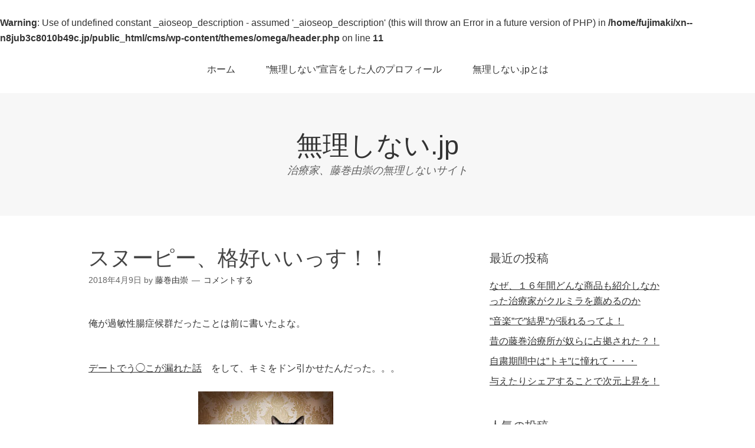

--- FILE ---
content_type: text/html; charset=UTF-8
request_url: https://xn--n8jub3c8010b49c.jp/2018/04/09/%E3%82%B9%E3%83%8C%E3%83%BC%E3%83%94%E3%83%BC%E3%81%B1%E3%81%84%E3%81%9B%E3%82%93%E3%80%81%E6%A0%BC%E5%A5%BD%E3%81%84%E3%81%84%E3%81%A7%E3%81%99%EF%BC%81%EF%BC%81/
body_size: 12628
content:
<!DOCTYPE html>
<html lang="ja">
<head>
<meta charset="UTF-8">
<link rel="profile" href="https://gmpg.org/xfn/11">
<!-- ここからOGP -->
<meta property="og:type" content="blog">
<br />
<b>Warning</b>:  Use of undefined constant _aioseop_description - assumed '_aioseop_description' (this will throw an Error in a future version of PHP) in <b>/home/fujimaki/xn--n8jub3c8010b49c.jp/public_html/cms/wp-content/themes/omega/header.php</b> on line <b>11</b><br />
<meta property="og:description" content="">
<meta property="og:title" content="スヌーピー、格好いいっす！！｜無理しない.jp">
<meta property="og:url" content="https://xn--n8jub3c8010b49c.jp/2018/04/09/%e3%82%b9%e3%83%8c%e3%83%bc%e3%83%94%e3%83%bc%e3%81%b1%e3%81%84%e3%81%9b%e3%82%93%e3%80%81%e6%a0%bc%e5%a5%bd%e3%81%84%e3%81%84%e3%81%a7%e3%81%99%ef%bc%81%ef%bc%81/">
<meta property="og:image" content="https://xn--n8jub3c8010b49c.jp/cms/wp-content/uploads/2018/04/14488301_297086760664797_7753910295776460800_n-e1523189857129.jpg">
<meta property="og:site_name" content="無理しない.jp">
<meta property="fb:admins" content="100002360172913">
<meta property="fb:app_id" content="343668879314121">
<!-- ここまでOGP -->
<title>スヌーピー、格好いいっす！！ &#8211; 無理しない.jp</title>
<meta name='robots' content='max-image-preview:large' />
<meta name="viewport" content="width=device-width" />
<meta name="generator" content="WordPress 5.8.12" />
<link rel='dns-prefetch' href='//static.addtoany.com' />
<link rel='dns-prefetch' href='//s.w.org' />
<link rel="alternate" type="application/rss+xml" title="無理しない.jp &raquo; フィード" href="https://xn--n8jub3c8010b49c.jp/feed/" />
<link rel="alternate" type="application/rss+xml" title="無理しない.jp &raquo; コメントフィード" href="https://xn--n8jub3c8010b49c.jp/comments/feed/" />
<link rel="alternate" type="application/rss+xml" title="無理しない.jp &raquo; スヌーピー、格好いいっす！！ のコメントのフィード" href="https://xn--n8jub3c8010b49c.jp/2018/04/09/%e3%82%b9%e3%83%8c%e3%83%bc%e3%83%94%e3%83%bc%e3%81%b1%e3%81%84%e3%81%9b%e3%82%93%e3%80%81%e6%a0%bc%e5%a5%bd%e3%81%84%e3%81%84%e3%81%a7%e3%81%99%ef%bc%81%ef%bc%81/feed/" />
<link rel="pingback" href="https://xn--n8jub3c8010b49c.jp/cms/xmlrpc.php" />
		<script type="text/javascript">
			window._wpemojiSettings = {"baseUrl":"https:\/\/s.w.org\/images\/core\/emoji\/13.1.0\/72x72\/","ext":".png","svgUrl":"https:\/\/s.w.org\/images\/core\/emoji\/13.1.0\/svg\/","svgExt":".svg","source":{"concatemoji":"https:\/\/xn--n8jub3c8010b49c.jp\/cms\/wp-includes\/js\/wp-emoji-release.min.js?ver=5.8.12"}};
			!function(e,a,t){var n,r,o,i=a.createElement("canvas"),p=i.getContext&&i.getContext("2d");function s(e,t){var a=String.fromCharCode;p.clearRect(0,0,i.width,i.height),p.fillText(a.apply(this,e),0,0);e=i.toDataURL();return p.clearRect(0,0,i.width,i.height),p.fillText(a.apply(this,t),0,0),e===i.toDataURL()}function c(e){var t=a.createElement("script");t.src=e,t.defer=t.type="text/javascript",a.getElementsByTagName("head")[0].appendChild(t)}for(o=Array("flag","emoji"),t.supports={everything:!0,everythingExceptFlag:!0},r=0;r<o.length;r++)t.supports[o[r]]=function(e){if(!p||!p.fillText)return!1;switch(p.textBaseline="top",p.font="600 32px Arial",e){case"flag":return s([127987,65039,8205,9895,65039],[127987,65039,8203,9895,65039])?!1:!s([55356,56826,55356,56819],[55356,56826,8203,55356,56819])&&!s([55356,57332,56128,56423,56128,56418,56128,56421,56128,56430,56128,56423,56128,56447],[55356,57332,8203,56128,56423,8203,56128,56418,8203,56128,56421,8203,56128,56430,8203,56128,56423,8203,56128,56447]);case"emoji":return!s([10084,65039,8205,55357,56613],[10084,65039,8203,55357,56613])}return!1}(o[r]),t.supports.everything=t.supports.everything&&t.supports[o[r]],"flag"!==o[r]&&(t.supports.everythingExceptFlag=t.supports.everythingExceptFlag&&t.supports[o[r]]);t.supports.everythingExceptFlag=t.supports.everythingExceptFlag&&!t.supports.flag,t.DOMReady=!1,t.readyCallback=function(){t.DOMReady=!0},t.supports.everything||(n=function(){t.readyCallback()},a.addEventListener?(a.addEventListener("DOMContentLoaded",n,!1),e.addEventListener("load",n,!1)):(e.attachEvent("onload",n),a.attachEvent("onreadystatechange",function(){"complete"===a.readyState&&t.readyCallback()})),(n=t.source||{}).concatemoji?c(n.concatemoji):n.wpemoji&&n.twemoji&&(c(n.twemoji),c(n.wpemoji)))}(window,document,window._wpemojiSettings);
		</script>
		<style type="text/css">
img.wp-smiley,
img.emoji {
	display: inline !important;
	border: none !important;
	box-shadow: none !important;
	height: 1em !important;
	width: 1em !important;
	margin: 0 .07em !important;
	vertical-align: -0.1em !important;
	background: none !important;
	padding: 0 !important;
}
</style>
	<link rel='stylesheet' id='wp-block-library-css'  href='https://xn--n8jub3c8010b49c.jp/cms/wp-includes/css/dist/block-library/style.min.css?ver=5.8.12' type='text/css' media='all' />
<link rel='stylesheet' id='omega-style-css'  href='https://xn--n8jub3c8010b49c.jp/cms/wp-content/themes/omega/style.css?ver=5.8.12' type='text/css' media='all' />
<link rel='stylesheet' id='addtoany-css'  href='https://xn--n8jub3c8010b49c.jp/cms/wp-content/plugins/add-to-any/addtoany.min.css?ver=1.16' type='text/css' media='all' />
<script type='text/javascript' id='addtoany-core-js-before'>
window.a2a_config=window.a2a_config||{};a2a_config.callbacks=[];a2a_config.overlays=[];a2a_config.templates={};a2a_localize = {
	Share: "共有",
	Save: "ブックマーク",
	Subscribe: "購読",
	Email: "メール",
	Bookmark: "ブックマーク",
	ShowAll: "すべて表示する",
	ShowLess: "小さく表示する",
	FindServices: "サービスを探す",
	FindAnyServiceToAddTo: "追加するサービスを今すぐ探す",
	PoweredBy: "Powered by",
	ShareViaEmail: "メールでシェアする",
	SubscribeViaEmail: "メールで購読する",
	BookmarkInYourBrowser: "ブラウザにブックマーク",
	BookmarkInstructions: "このページをブックマークするには、 Ctrl+D または \u2318+D を押下。",
	AddToYourFavorites: "お気に入りに追加",
	SendFromWebOrProgram: "任意のメールアドレスまたはメールプログラムから送信",
	EmailProgram: "メールプログラム",
	More: "詳細&#8230;",
	ThanksForSharing: "共有ありがとうございます !",
	ThanksForFollowing: "フォローありがとうございます !"
};
</script>
<script type='text/javascript' defer src='https://static.addtoany.com/menu/page.js' id='addtoany-core-js'></script>
<script type='text/javascript' src='https://xn--n8jub3c8010b49c.jp/cms/wp-includes/js/jquery/jquery.min.js?ver=3.6.0' id='jquery-core-js'></script>
<script type='text/javascript' src='https://xn--n8jub3c8010b49c.jp/cms/wp-includes/js/jquery/jquery-migrate.min.js?ver=3.3.2' id='jquery-migrate-js'></script>
<script type='text/javascript' defer src='https://xn--n8jub3c8010b49c.jp/cms/wp-content/plugins/add-to-any/addtoany.min.js?ver=1.1' id='addtoany-jquery-js'></script>
<script type='text/javascript' src='https://xn--n8jub3c8010b49c.jp/cms/wp-content/plugins/google-analyticator/external-tracking.min.js?ver=6.5.7' id='ga-external-tracking-js'></script>
<link rel="https://api.w.org/" href="https://xn--n8jub3c8010b49c.jp/wp-json/" /><link rel="alternate" type="application/json" href="https://xn--n8jub3c8010b49c.jp/wp-json/wp/v2/posts/773" /><link rel="EditURI" type="application/rsd+xml" title="RSD" href="https://xn--n8jub3c8010b49c.jp/cms/xmlrpc.php?rsd" />
<link rel="wlwmanifest" type="application/wlwmanifest+xml" href="https://xn--n8jub3c8010b49c.jp/cms/wp-includes/wlwmanifest.xml" /> 
<link rel="canonical" href="https://xn--n8jub3c8010b49c.jp/2018/04/09/%e3%82%b9%e3%83%8c%e3%83%bc%e3%83%94%e3%83%bc%e3%81%b1%e3%81%84%e3%81%9b%e3%82%93%e3%80%81%e6%a0%bc%e5%a5%bd%e3%81%84%e3%81%84%e3%81%a7%e3%81%99%ef%bc%81%ef%bc%81/" />
<link rel='shortlink' href='https://xn--n8jub3c8010b49c.jp/?p=773' />
<link rel="alternate" type="application/json+oembed" href="https://xn--n8jub3c8010b49c.jp/wp-json/oembed/1.0/embed?url=https%3A%2F%2Fxn--n8jub3c8010b49c.jp%2F2018%2F04%2F09%2F%25e3%2582%25b9%25e3%2583%258c%25e3%2583%25bc%25e3%2583%2594%25e3%2583%25bc%25e3%2581%25b1%25e3%2581%2584%25e3%2581%259b%25e3%2582%2593%25e3%2580%2581%25e6%25a0%25bc%25e5%25a5%25bd%25e3%2581%2584%25e3%2581%2584%25e3%2581%25a7%25e3%2581%2599%25ef%25bc%2581%25ef%25bc%2581%2F" />
<link rel="alternate" type="text/xml+oembed" href="https://xn--n8jub3c8010b49c.jp/wp-json/oembed/1.0/embed?url=https%3A%2F%2Fxn--n8jub3c8010b49c.jp%2F2018%2F04%2F09%2F%25e3%2582%25b9%25e3%2583%258c%25e3%2583%25bc%25e3%2583%2594%25e3%2583%25bc%25e3%2581%25b1%25e3%2581%2584%25e3%2581%259b%25e3%2582%2593%25e3%2580%2581%25e6%25a0%25bc%25e5%25a5%25bd%25e3%2581%2584%25e3%2581%2584%25e3%2581%25a7%25e3%2581%2599%25ef%25bc%2581%25ef%25bc%2581%2F&#038;format=xml" />
<meta property="og:title" content="スヌーピー、格好いいっす！！" />
<meta property="og:locale" content="ja" />
<meta property="og:type" content="article" />
<meta property="og:image" content="https://xn--n8jub3c8010b49c.jp/cms/wp-content/uploads/2018/04/14488301_297086760664797_7753910295776460800_n-e1523189857129.jpg" />
<meta property="og:image:url" content="https://xn--n8jub3c8010b49c.jp/cms/wp-content/uploads/2018/04/14488301_297086760664797_7753910295776460800_n-e1523189857129.jpg" />
<meta property="og:image:secure_url" content="https://xn--n8jub3c8010b49c.jp/cms/wp-content/uploads/2018/04/14488301_297086760664797_7753910295776460800_n-e1523189857129.jpg" />
<meta property="og:image:width" content="400" />
<meta property="og:image:height" content="400" />
<meta property="og:url" content="https://xn--n8jub3c8010b49c.jp/2018/04/09/%E3%82%B9%E3%83%8C%E3%83%BC%E3%83%94%E3%83%BC%E3%81%B1%E3%81%84%E3%81%9B%E3%82%93%E3%80%81%E6%A0%BC%E5%A5%BD%E3%81%84%E3%81%84%E3%81%A7%E3%81%99%EF%BC%81%EF%BC%81/" />
<meta property="og:site_name" content="無理しない.jp" />
<meta property="og:description" content="  俺が過敏性腸症候群だったことは前に書いたよな。   デートでう◯こが漏れた話をして、キミをドン引かせたんだった。。。     でも、この体質が俺を今のポジションまで引き上げてくれたんだと思うわ。   人生なんて、不満 &hellip;" />
	<!--[if lt IE 9]>
	<script src="https://xn--n8jub3c8010b49c.jp/cms/wp-content/themes/omega/js/html5.js" type="text/javascript"></script>
	<![endif]-->

<style type="text/css" id="custom-css"></style>
<!-- Google Analytics Tracking by Google Analyticator 6.5.7 -->
<script type="text/javascript">
    var analyticsFileTypes = [];
    var analyticsSnippet = 'disabled';
    var analyticsEventTracking = 'enabled';
</script>
<script type="text/javascript">
	(function(i,s,o,g,r,a,m){i['GoogleAnalyticsObject']=r;i[r]=i[r]||function(){
	(i[r].q=i[r].q||[]).push(arguments)},i[r].l=1*new Date();a=s.createElement(o),
	m=s.getElementsByTagName(o)[0];a.async=1;a.src=g;m.parentNode.insertBefore(a,m)
	})(window,document,'script','//www.google-analytics.com/analytics.js','ga');
	ga('create', 'UA-85778635-1', 'auto');
 
	ga('send', 'pageview');
</script>
</head>
<body class="wordpress ltr parent-theme y2026 m01 d25 h00 sunday logged-out singular singular-post singular-post-773 group-blog" dir="ltr" itemscope="itemscope" itemtype="http://schema.org/WebPage">
<div class="site-container">
	<nav id="navigation" class="nav-primary" role="navigation" itemscope="itemscope" itemtype="http://schema.org/SiteNavigationElement">	
	<div class="wrap"><a href="#" id="menu-icon" class="menu-icon"><span></span></a><ul id="menu-menu-1" class="menu omega-nav-menu menu-primary"><li id="menu-item-7" class="menu-item menu-item-type-custom menu-item-object-custom menu-item-home first menu-item-7"><a href="https://xn--n8jub3c8010b49c.jp/">ホーム</a></li>
<li id="menu-item-8" class="menu-item menu-item-type-post_type menu-item-object-page menu-item-8"><a href="https://xn--n8jub3c8010b49c.jp/profile/">”無理しない”宣言をした人のプロフィール</a></li>
<li id="menu-item-9" class="menu-item menu-item-type-post_type menu-item-object-page last menu-item-9"><a href="https://xn--n8jub3c8010b49c.jp/about/">無理しない.jpとは</a></li>
</ul></div></nav><!-- .nav-primary --><header id="header" class="site-header" role="banner" itemscope="itemscope" itemtype="http://schema.org/WPHeader"><div class="wrap"><div class="title-area"><h2 class="site-title" itemprop="headline"><a href="https://xn--n8jub3c8010b49c.jp" title="無理しない.jp" rel="home">無理しない.jp</a></h2><h3 class="site-description"><span>治療家、藤巻由崇の無理しないサイト</span></h3></div></div></header><!-- .site-header -->	<div class="site-inner">
		<div class="wrap"><main class="content" id="content" role="main" itemprop="mainEntityOfPage" itemscope="itemscope" itemtype="http://schema.org/Blog">
			<article id="post-773" class="entry post publish author-fujimaki post-773 format-standard has-post-thumbnail category-dvd category-18 category-8 category-9 category-10 category-19" itemscope="itemscope" itemtype="http://schema.org/BlogPosting" itemprop="blogPost"><div class="entry-wrap">
			<header class="entry-header">	<h1 class="entry-title" itemprop="headline">スヌーピー、格好いいっす！！</h1>
<div class="entry-meta">
	<time class="entry-time" datetime="2018-04-09T13:30:00+09:00" itemprop="datePublished" title="2018年4月9日1:30 pm">2018年4月9日</time>
	<span class="entry-author" itemprop="author" itemscope="itemscope" itemtype="http://schema.org/Person">by <a href="https://xn--n8jub3c8010b49c.jp/author/fujimaki/" title="藤巻由崇 の投稿" rel="author" class="url fn n" itemprop="url"><span itemprop="name">藤巻由崇</span></a></span>	
	<span class="entry-comments-link"><a href="https://xn--n8jub3c8010b49c.jp/2018/04/09/%e3%82%b9%e3%83%8c%e3%83%bc%e3%83%94%e3%83%bc%e3%81%b1%e3%81%84%e3%81%9b%e3%82%93%e3%80%81%e6%a0%bc%e5%a5%bd%e3%81%84%e3%81%84%e3%81%a7%e3%81%99%ef%bc%81%ef%bc%81/#respond">コメントする</a></span>	</div><!-- .entry-meta --></header><!-- .entry-header -->		
	<div class="entry-content" itemprop="articleBody">
<div> </div>
<p>俺が過敏性腸症候群だったことは前に書いたよな。</p>
<div> </div>
<div><a href="http://無理しない.jp/2016/12/18/無理すると、う◯こが漏れる？！/">デートでう◯こが漏れた話</a>をして、キミをドン引かせたんだった。。。</div>
<div> </div>
<div><img loading="lazy" class="aligncenter size-medium wp-image-779" src="https://xn--n8jub3c8010b49c.jp/cms/wp-content/uploads/2018/04/gato-fuera-arenero-229x300.jpg" alt="" width="229" height="300" /></div>
<div> </div>
<div>でも、この体質が俺を今のポジションまで引き上げてくれたんだと思うわ。</div>
<div> </div>
<div><span style="font-size: 18pt;"><strong>人生なんて、不満なことを挙げ出したらキリがないわけ。</strong></span></div>
<div> </div>
<div>ないものねだりをして、不平不満を撒き散らしても、</div>
<div>現実は何も変わらない。</div>
<div> </div>
<div> </div>
<div>じゃぁ、どーすんの？！</div>
<div> </div>
<div>って話でしょ？</div>
<div> </div>
<div> </div>
<div>俺がこよなく愛する<span style="font-size: 24pt;"><strong>スヌーピーぱいせん</strong></span>が言ってたわ。</div>
<div> </div>
<div>
<p>ルーシー「Sometimes I wonder you can stand being just a dog ….」 <br />
 (時々、わたしはどうしてあなたが犬なんかでいられるのか不思議に思うわ。) </p>
<p> スヌーピー「You play with the cards you’re dealt …whatever that means. 」<br />
 <span style="font-size: 12pt; color: #ff0000;"><strong>(配られたカードで勝負するしかないのさ…..それがどういう意味であれ。)</strong></span></p>
</div>
<div><img loading="lazy" class="aligncenter size-medium wp-image-774" src="https://xn--n8jub3c8010b49c.jp/cms/wp-content/uploads/2018/04/27cea6f86071a4a186a4afc72b3e4228-300x300.jpg" alt="" width="300" height="300" /></div>
<div><span style="font-size: 36pt; color: #ff0000;"><strong>マジ、格好良いわ！！</strong></span></div>
<div><span style="font-size: 36pt; color: #ff0000;"><strong>スヌーピーぱいせん！！</strong></span></div>
<div> </div>
<div><img loading="lazy" class="aligncenter size-medium wp-image-781" src="https://xn--n8jub3c8010b49c.jp/cms/wp-content/uploads/2018/04/14488301_297086760664797_7753910295776460800_n-300x300.jpg" alt="" width="300" height="300" /></div>
<div> </div>
<div> </div>
<div>最初から配られたカードが強い奴もいれば、</div>
<div>めっちゃクソみたいに弱いカードの奴もいるわけよ。</div>
<div> </div>
<div><span style="font-size: 24pt; color: #0000ff;"><strong>世の中、全然公平じゃないわけ。</strong></span></div>
<div> </div>
<div><img loading="lazy" class="aligncenter size-full wp-image-780" src="https://xn--n8jub3c8010b49c.jp/cms/wp-content/uploads/2018/04/b3e1258711f9d0a9a24d81f83da21e82.jpg" alt="" width="300" height="300" srcset="https://xn--n8jub3c8010b49c.jp/cms/wp-content/uploads/2018/04/b3e1258711f9d0a9a24d81f83da21e82.jpg 300w, https://xn--n8jub3c8010b49c.jp/cms/wp-content/uploads/2018/04/b3e1258711f9d0a9a24d81f83da21e82-150x150.jpg 150w" sizes="(max-width: 300px) 100vw, 300px" /></div>
<div> </div>
<div>そんな可愛い顔して配られても、</div>
<div>カードが弱かったら・・・。</div>
<div> </div>
<div>でも、</div>
<div> </div>
<div>でも、</div>
<div> </div>
<div>でも、</div>
<div> </div>
<div> </div>
<div><span style="font-size: 36pt;"><strong><span style="color: #ff0000;">そのカードで闘うしかねーんだよ！！</span></strong></span></div>
<div> </div>
<div> </div>
<div>俺なんて緊張したらすぐにお腹が痛くなって、</div>
<div>実力が発揮出来ないカラダだったのよ。</div>
<div> </div>
<div> </div>
<div><span style="font-size: 18pt;"><strong>だったら、緊張しないようにすれば良いべ？</strong></span></div>
<div> </div>
<div> </div>
<div>後、俺はう◯こが出てしまえば、身体はラクになるから、</div>
<div>すぐにう◯こが出せる環境に自分を置けば良いわけ。</div>
<div> </div>
<div> </div>
<div><span style="font-size: 18pt;"><strong>そう考えると自営しかないっしょ！</strong></span></div>
<div> </div>
<div> </div>
<div>昔から自分の体調が優れなかったから、色々と自分のカラダで人体実験して、</div>
<div>カラダの仕組みの面白さに気づいて、魅力的な治療家に自分の体調を良くしてもらったから、自分も同じ様に苦しんでいる人を助けたいなーって考えてさ。</div>
<div> </div>
<div>でも、治療業界でやっていこうと思っても、</div>
<div> </div>
<div>治療院の先生って、イメージ的に筋骨隆々で、</div>
<div>いかにもスポーツやってましたって人が、</div>
<div>白衣を着てはちきれんばかりの笑顔で施術するって感じでしょ。</div>
<div> </div>
<div><img loading="lazy" class="aligncenter size-medium wp-image-776" src="https://xn--n8jub3c8010b49c.jp/cms/wp-content/uploads/2018/04/BO15103007151030075116_TP_V-300x200.jpg" alt="" width="300" height="200" /></div>
<div> </div>
<div>↑こんな感じな。</div>
<div> </div>
<div> </div>
<div>でも俺は、</div>
<div>青白い顔して、繊細で弱弱しい感じ。</div>
<div> </div>
<div>昔、あだ名が<span style="font-size: 36pt; color: #0000ff;"><strong>”一旦木綿”</strong></span>だったから！！</div>
<div> </div>
<div><img loading="lazy" class="aligncenter size-full wp-image-775" src="https://xn--n8jub3c8010b49c.jp/cms/wp-content/uploads/2018/04/chara_thum08.jpg" alt="" width="185" height="191" /> </div>
<div> </div>
<div>治療家のイメージからは程遠い位置にいたの。</div>
<div> </div>
<div><span style="font-size: 14pt;"><strong>正攻法ではとてもじゃないけど勝てないわけ。</strong></span></div>
<div> </div>
<div> </div>
<div>じゃあ、どーすんのよ？！</div>
<div> </div>
<div>って考えたときに、</div>
<div> </div>
<div> </div>
<div>繊細で弱々しいってことをネガティブなことから、</div>
<div><strong><span style="font-size: 24pt; color: #ff0000;">ポジティブなことに強引に変えちまえば良いんだわ！</span></strong></div>
<div> </div>
<div> </div>
<div> </div>
<div><span style="text-decoration: underline;"><span style="font-size: 18pt;"><strong>繊細だからゆえに、普通の人が感知出来ないものを感知して、</strong></span><span style="font-size: 18pt;"><strong>ごくわずかな変化も見逃さないっていう強みにね。</strong></span></span></div>
<div><span style="font-size: 18pt;"><strong> </strong></span></div>
<div> </div>
<div>で、目には見えないけど、確実にあるって体感覚でわかる</div>
<div>”気”とか”エネルギー”の施術をメインにするようになったんだ。</div>
<div> </div>
<div>当然、そんな怪しい治療院に来る患者さんは、</div>
<div>病院などではお手上げな感じの患者さんばかり。</div>
<div> </div>
<div> </div>
<div> </div>
<div><strong><span style="text-decoration: underline;">病院に行って薬を貰って飲んだけど、いまいち体調が改善しない。</span></strong></div>
<div> </div>
<div> </div>
<div><strong><span style="text-decoration: underline;">それに一生薬を飲み続けるのは嫌だな・・・。って思う。</span></strong></div>
<div> </div>
<div> </div>
<div><strong><span style="text-decoration: underline;">次に、鍼とかカイロプラクティックに通ってみたけど、劇的な改善は見られない。</span></strong></div>
<div> </div>
<div> </div>
<div><strong><span style="text-decoration: underline;">サプリメントを飲んでみたけど、よくわからない。</span></strong></div>
<div> </div>
<div> </div>
<div><strong><span style="text-decoration: underline;">何処行っても、いまいち治ってる感じがしない。</span></strong></div>
<div> </div>
<div> </div>
<div> </div>
<div>そう、これ、昔の俺ね。</div>
<div>そんな昔の俺と似たような症状の方々が藤巻治療所の気治療の門を叩くんだ。</div>
<div> </div>
<div> </div>
<div>そんな一筋縄ではいかない患者さんを約１０年間で30,000人診てきた結果、</div>
<div>なんだかんだで皆、ストレスが根底にあるのよ。</div>
<div> </div>
<div> </div>
<div><strong><span style="font-size: 24pt; color: #0000ff;">どんな症状であれ、裏にはストレスが隠れているの。</span></strong></div>
<div> </div>
<div>そして、</div>
<div> </div>
<div> </div>
<div><span style="color: #ff0000;"><strong><span style="font-size: 24pt;">そのストレスが気治療で抜けてくると、徐々に体調が改善に向かうんだ！</span></strong></span></div>
<div> </div>
<div> </div>
<div>この情報社会で、常に多くの情報を浴びながら生きなければならない日常では、</div>
<div>知らず知らずにうちにストレスが溜まってしまうのよ。</div>
<div> </div>
<div> </div>
<div>そこで、患者さんがご自身で毎日、家でストレスケアが出来れば、</div>
<div>体調が安定して良いよなって思ったから、ストレス症状改善プログラムを作ったの。</div>
<div> </div>
<div>
<div><strong><span style="font-size: 18pt;">ストレス症状の改善に効果が高いのがチャクラの調整</span></strong>で、</div>
<div>それを体系化したのが、</div>
<div><span style="font-size: 24pt;"><strong>【ストレスケア・タッチメソッド】</strong><span style="font-size: 12pt;">です。</span></span></div>
</div>
<div> </div>
<div> </div>
<div><span style="font-size: 24pt;"><strong>体調が最悪だった頃の俺だったら、</strong></span></div>
<div><span style="font-size: 24pt;"><strong>絶対に欲しいと思うプログラムです！</strong></span></div>
<div> </div>
<div> </div>
<div><img loading="lazy" class="aligncenter size-full wp-image-755" src="https://xn--n8jub3c8010b49c.jp/cms/wp-content/uploads/2018/03/crea-img04.png" alt="" width="230" height="172" /></div>
<div> </div>
<div> </div>
<div><span style="color: #0000ff;"><strong>とっておきの秘訣とか、瞬間で症状が改善する魔法のメソッドを</strong></span></div>
<div><span style="color: #0000ff;"><strong>聞きたがるだろうけど、残念ながらそんなもんないんだけど、</strong></span></div>
<div> </div>
<div> </div>
<div><span style="font-size: 18pt;"><strong>コツコツと毎日【ストレスケア・タッチメソッド】を実践してもらえれば、</strong></span><span style="font-size: 18pt;"><strong>間違いなく自身の体調は改善します！</strong></span></div>
<div> </div>
<div> </div>
<div>興味がある人は、是非講座に参加してほしい！</div>
<div> </div>
<div><strong><span style="font-size: 24pt;">次回は2018年6月10日（日）pm1:30〜</span></strong>　</div>
<div>池袋アットビジネスセンター本館801号で開催。</div>
<div> 定員：８名</div>
<div><span style="font-size: 24pt;"><strong>Thank You All Sold Out</strong></span></div>
<div> </div>
<div>しかし、開催まで１ヶ月半ほどあるので、</div>
<div>2席、増席いたします。</div>
<div> </div>
<div>定員：１０名 </div>
<div><span style="font-size: 36pt; color: #ff0000;"><strong>残1席</strong></span></div>
<div> </div>
<div><a href="http://無理しない.jp/2018/03/30/748/"><span style="font-size: 24pt;"><strong>詳しくはこちら！</strong></span></a></div>
<div> </div>
<div> </div>
<div> </div>
<div> </div>
<div>講座は敷居が高いって方は、【セルフケアDVD】もあるので、</div>
<div>そっちを先に学んでもらっても良いです。</div>
<div> </div>
<div><a href="http://無理しない.jp/2017/05/30/藤巻先生のdvdがついに発売されたってよ！/"><img loading="lazy" class="aligncenter wp-image-286 size-medium" src="https://xn--n8jub3c8010b49c.jp/cms/wp-content/uploads/2017/05/fujimaki_DVD_white-300x297.jpg" alt="" width="300" height="297" /></a></div>
<div> </div>
<div><span style="text-decoration: underline;"><strong>ストレスケア・タッチメソッド講座に参加される方は、【セルフケアDVD】を</strong></span></div>
<div><span style="text-decoration: underline;"><strong>見てから参加してもらえると、講座の理解が深まります。</strong></span></div>
<div> </div>
<div> </div>
<div><a href="http://無理しない.jp/2017/05/30/藤巻先生のdvdがついに発売されたってよ！/"><strong>DVDの詳細はこちら！</strong></a></div>
<div> </div>
<div> </div>
<div> </div>
<div>今回は、ちょっと宣伝ぽくなってしまったけど、</div>
<div>講座もDVDもクオリティーには絶対の自信があります。</div>
<div> </div>
<div>損はさせないので、是非興味がある方はこの機会に！</div>
<div> </div>
<div> </div>
<div>よしっ！今日も絶対に”無理しない”ぞ！！</div>
<div> </div>
<div> </div>
<div> </div>
<div>藤巻由崇</div>
<div> </div>
<div> </div>
<div class="addtoany_share_save_container addtoany_content addtoany_content_bottom"><div class="addtoany_header">シェアしてもらえると嬉しいです</div><div class="a2a_kit a2a_kit_size_32 addtoany_list" data-a2a-url="https://xn--n8jub3c8010b49c.jp/2018/04/09/%e3%82%b9%e3%83%8c%e3%83%bc%e3%83%94%e3%83%bc%e3%81%b1%e3%81%84%e3%81%9b%e3%82%93%e3%80%81%e6%a0%bc%e5%a5%bd%e3%81%84%e3%81%84%e3%81%a7%e3%81%99%ef%bc%81%ef%bc%81/" data-a2a-title="スヌーピー、格好いいっす！！"><a class="a2a_button_hatena" href="https://www.addtoany.com/add_to/hatena?linkurl=https%3A%2F%2Fxn--n8jub3c8010b49c.jp%2F2018%2F04%2F09%2F%25e3%2582%25b9%25e3%2583%258c%25e3%2583%25bc%25e3%2583%2594%25e3%2583%25bc%25e3%2581%25b1%25e3%2581%2584%25e3%2581%259b%25e3%2582%2593%25e3%2580%2581%25e6%25a0%25bc%25e5%25a5%25bd%25e3%2581%2584%25e3%2581%2584%25e3%2581%25a7%25e3%2581%2599%25ef%25bc%2581%25ef%25bc%2581%2F&amp;linkname=%E3%82%B9%E3%83%8C%E3%83%BC%E3%83%94%E3%83%BC%E3%80%81%E6%A0%BC%E5%A5%BD%E3%81%84%E3%81%84%E3%81%A3%E3%81%99%EF%BC%81%EF%BC%81" title="Hatena" rel="nofollow noopener" target="_blank"></a><a class="a2a_button_facebook" href="https://www.addtoany.com/add_to/facebook?linkurl=https%3A%2F%2Fxn--n8jub3c8010b49c.jp%2F2018%2F04%2F09%2F%25e3%2582%25b9%25e3%2583%258c%25e3%2583%25bc%25e3%2583%2594%25e3%2583%25bc%25e3%2581%25b1%25e3%2581%2584%25e3%2581%259b%25e3%2582%2593%25e3%2580%2581%25e6%25a0%25bc%25e5%25a5%25bd%25e3%2581%2584%25e3%2581%2584%25e3%2581%25a7%25e3%2581%2599%25ef%25bc%2581%25ef%25bc%2581%2F&amp;linkname=%E3%82%B9%E3%83%8C%E3%83%BC%E3%83%94%E3%83%BC%E3%80%81%E6%A0%BC%E5%A5%BD%E3%81%84%E3%81%84%E3%81%A3%E3%81%99%EF%BC%81%EF%BC%81" title="Facebook" rel="nofollow noopener" target="_blank"></a><a class="a2a_button_twitter" href="https://www.addtoany.com/add_to/twitter?linkurl=https%3A%2F%2Fxn--n8jub3c8010b49c.jp%2F2018%2F04%2F09%2F%25e3%2582%25b9%25e3%2583%258c%25e3%2583%25bc%25e3%2583%2594%25e3%2583%25bc%25e3%2581%25b1%25e3%2581%2584%25e3%2581%259b%25e3%2582%2593%25e3%2580%2581%25e6%25a0%25bc%25e5%25a5%25bd%25e3%2581%2584%25e3%2581%2584%25e3%2581%25a7%25e3%2581%2599%25ef%25bc%2581%25ef%25bc%2581%2F&amp;linkname=%E3%82%B9%E3%83%8C%E3%83%BC%E3%83%94%E3%83%BC%E3%80%81%E6%A0%BC%E5%A5%BD%E3%81%84%E3%81%84%E3%81%A3%E3%81%99%EF%BC%81%EF%BC%81" title="Twitter" rel="nofollow noopener" target="_blank"></a><a class="a2a_dd a2a_counter addtoany_share_save addtoany_share" href="https://www.addtoany.com/share"></a></div></div>	
	</div>
<footer class="entry-footer"><div class="entry-meta">
	<span class="entry-terms category" itemprop="articleSection">カテゴリー: <a href="https://xn--n8jub3c8010b49c.jp/category/%e7%84%a1%e7%90%86%e3%81%97%e3%81%aa%e3%81%84dvd/" rel="tag">”無理しない”DVD</a>, <a href="https://xn--n8jub3c8010b49c.jp/category/%e7%84%a1%e7%90%86%e3%81%97%e3%81%aa%e3%81%84%e3%83%81%e3%83%a3%e3%82%af%e3%83%a9%e8%ab%96/" rel="tag">”無理しない”チャクラ論</a>, <a href="https://xn--n8jub3c8010b49c.jp/category/%e7%84%a1%e7%90%86%e3%81%97%e3%81%aa%e3%81%84%e3%83%a1%e3%82%bd%e3%83%83%e3%83%89/" rel="tag">”無理しない”メソッド</a>, <a href="https://xn--n8jub3c8010b49c.jp/category/%e7%84%a1%e7%90%86%e3%81%97%e3%81%aa%e3%81%84%e5%81%a5%e5%ba%b7%e8%ab%96/" rel="tag">”無理しない”健康論</a>, <a href="https://xn--n8jub3c8010b49c.jp/category/%e7%84%a1%e7%90%86%e3%81%97%e3%81%aa%e3%81%84%e6%b0%97%e3%81%a5%e3%81%8d/" rel="tag">”無理しない”気づき</a>, <a href="https://xn--n8jub3c8010b49c.jp/category/%e7%84%a1%e7%90%86%e3%81%97%e3%81%aa%e3%81%84%e8%ac%9b%e5%ba%a7/" rel="tag">”無理しない”講座</a></span>			
</div></footer>		</div></article>				
	<div id="comments" class="entry-comments">
	</div><!-- #comments -->
	<div id="respond" class="comment-respond">
		<h3 id="reply-title" class="comment-reply-title">コメントを残す <small><a rel="nofollow" id="cancel-comment-reply-link" href="/2018/04/09/%E3%82%B9%E3%83%8C%E3%83%BC%E3%83%94%E3%83%BC%E3%81%B1%E3%81%84%E3%81%9B%E3%82%93%E3%80%81%E6%A0%BC%E5%A5%BD%E3%81%84%E3%81%84%E3%81%A7%E3%81%99%EF%BC%81%EF%BC%81/#respond" style="display:none;">コメントをキャンセル</a></small></h3><form action="https://xn--n8jub3c8010b49c.jp/cms/wp-comments-post.php" method="post" id="commentform" class="comment-form" novalidate><p class="comment-notes"><span id="email-notes">メールアドレスが公開されることはありません。</span> <span class="required">*</span> が付いている欄は必須項目です</p><p class="comment-form-comment"><label for="comment">コメント</label> <textarea id="comment" name="comment" cols="45" rows="8" maxlength="65525" required="required"></textarea></p><p class="comment-form-author"><label for="author">名前 <span class="required">*</span></label> <input id="author" name="author" type="text" value="" size="30" maxlength="245" required='required' /></p>
<p class="comment-form-email"><label for="email">メール <span class="required">*</span></label> <input id="email" name="email" type="email" value="" size="30" maxlength="100" aria-describedby="email-notes" required='required' /></p>
<p class="comment-form-url"><label for="url">サイト</label> <input id="url" name="url" type="url" value="" size="30" maxlength="200" /></p>
<p class="comment-form-cookies-consent"><input id="wp-comment-cookies-consent" name="wp-comment-cookies-consent" type="checkbox" value="yes" /> <label for="wp-comment-cookies-consent">次回のコメントで使用するためブラウザーに自分の名前、メールアドレス、サイトを保存する。</label></p>
<p class="form-submit"><input name="submit" type="submit" id="submit" class="submit" value="コメントを送信" /> <input type='hidden' name='comment_post_ID' value='773' id='comment_post_ID' />
<input type='hidden' name='comment_parent' id='comment_parent' value='0' />
</p><p style="display: none;"><input type="hidden" id="akismet_comment_nonce" name="akismet_comment_nonce" value="83600bd07c" /></p><p style="display: none !important;" class="akismet-fields-container" data-prefix="ak_"><label>&#916;<textarea name="ak_hp_textarea" cols="45" rows="8" maxlength="100"></textarea></label><input type="hidden" id="ak_js_1" name="ak_js" value="89"/><script>document.getElementById( "ak_js_1" ).setAttribute( "value", ( new Date() ).getTime() );</script></p></form>	</div><!-- #respond -->
	</main><!-- .content -->
			
	<aside id="sidebar" class="sidebar sidebar-primary widget-area" role="complementary" itemscope itemtype="http://schema.org/WPSideBar">	
				
		<section id="recent-posts-2" class="widget widget-1 even widget-first widget_recent_entries"><div class="widget-wrap">
		<h4 class="widget-title">最近の投稿</h4>
		<ul>
											<li>
					<a href="https://xn--n8jub3c8010b49c.jp/2025/10/17/%e3%81%aa%e3%81%9c%e3%80%81%ef%bc%91%ef%bc%96%e5%b9%b4%e9%96%93%e3%81%a9%e3%82%93%e3%81%aa%e5%95%86%e5%93%81%e3%82%82%e7%b4%b9%e4%bb%8b%e3%81%97%e3%81%aa%e3%81%8b%e3%81%a3%e3%81%9f%e6%b2%bb%e7%99%82/">なぜ、１６年間どんな商品も紹介しなかった治療家がクルミラを薦めるのか</a>
									</li>
											<li>
					<a href="https://xn--n8jub3c8010b49c.jp/2021/02/08/%e9%9f%b3%e6%a5%bd%e3%81%a7%e7%b5%90%e7%95%8c%e3%81%8c%e5%bc%b5%e3%82%8c%e3%82%8b%e3%81%a3%e3%81%a6%e3%82%88%ef%bc%81/">”音楽”で”結界”が張れるってよ！</a>
									</li>
											<li>
					<a href="https://xn--n8jub3c8010b49c.jp/2020/10/12/%e6%98%94%e3%81%ae%e8%97%a4%e5%b7%bb%e6%b2%bb%e7%99%82%e6%89%80%e3%81%af%e5%a5%b4%e3%82%89%e3%81%ab%e5%8d%a0%e6%8b%a0%e3%81%95%e3%82%8c%e3%81%9f%ef%bc%9f%ef%bc%81/">昔の藤巻治療所が奴らに占拠された？！</a>
									</li>
											<li>
					<a href="https://xn--n8jub3c8010b49c.jp/2020/06/03/2002/">自粛期間中は”トキ”に憧れて・・・</a>
									</li>
											<li>
					<a href="https://xn--n8jub3c8010b49c.jp/2020/04/22/1963/">与えたりシェアすることで次元上昇を！</a>
									</li>
					</ul>

		</div></section><section id="views-2" class="widget widget-2 odd widget_views"><div class="widget-wrap"><h4 class="widget-title">人気の投稿</h4><ul>
<li><a href="https://xn--n8jub3c8010b49c.jp/2016/12/20/%e9%81%8e%e6%95%8f%e6%80%a7%e8%85%b8%e7%97%87%e5%80%99%e7%be%a4%e3%81%8c%e6%b2%bb%e3%82%8b%e3%81%8b%e3%82%82%e3%81%a3%e3%81%a6%e3%82%88%ef%bc%81/"  title="過敏性腸症候群が治るかもってよ！">過敏性腸症候群が治るかもってよ！</a> - 84,012 ビュー</li><li><a href="https://xn--n8jub3c8010b49c.jp/2020/06/03/2002/"  title="自粛期間中は&rdquo;トキ&rdquo;に憧れて・・・">自粛期間中は&rdquo;トキ&rdquo;に憧れて・・・</a> - 49,959 ビュー</li><li><a href="https://xn--n8jub3c8010b49c.jp/2017/02/03/%e3%83%93%e3%83%bc%e3%83%ab%e3%80%81%e9%a3%b2%e3%82%93%e3%81%98%e3%82%83%e3%81%84%e3%81%91%e3%81%aa%e3%81%84%e3%81%a3%e3%81%a6%e3%82%88%ef%bc%81%ef%bc%81/"  title="ビール、飲んじゃいけないってよ！！">ビール、飲んじゃいけないってよ！！</a> - 21,308 ビュー</li><li><a href="https://xn--n8jub3c8010b49c.jp/2017/04/09/%e3%81%86%e2%97%af%e3%81%93%e3%81%a8%e5%b1%81%e3%81%8c%e8%87%ad%e9%81%8e%e3%81%8e%e3%81%a6%e3%80%81%e3%80%81%e3%80%81/"  title="&rdquo;う◯こ&rdquo;と&rdquo;屁&rdquo;が臭過ぎて、、、">&rdquo;う◯こ&rdquo;と&rdquo;屁&rdquo;が臭過ぎて、、、</a> - 13,311 ビュー</li><li><a href="https://xn--n8jub3c8010b49c.jp/2016/12/18/%e7%84%a1%e7%90%86%e3%81%99%e3%82%8b%e3%81%a8%e3%80%81%e3%81%86%e2%97%af%e3%81%93%e3%81%8c%e6%bc%8f%e3%82%8c%e3%82%8b%ef%bc%9f%ef%bc%81/"  title="大人でも&rdquo;無理する&rdquo;と、う◯こが漏れる？！">大人でも&rdquo;無理する&rdquo;と、う◯こが漏れる？！</a> - 11,782 ビュー</li></ul>
</div></section><section id="archives-2" class="widget widget-3 even widget_archive"><div class="widget-wrap"><h4 class="widget-title">アーカイブ</h4>
			<ul>
					<li><a href='https://xn--n8jub3c8010b49c.jp/2025/10/'>2025年10月</a></li>
	<li><a href='https://xn--n8jub3c8010b49c.jp/2021/02/'>2021年2月</a></li>
	<li><a href='https://xn--n8jub3c8010b49c.jp/2020/10/'>2020年10月</a></li>
	<li><a href='https://xn--n8jub3c8010b49c.jp/2020/06/'>2020年6月</a></li>
	<li><a href='https://xn--n8jub3c8010b49c.jp/2020/04/'>2020年4月</a></li>
	<li><a href='https://xn--n8jub3c8010b49c.jp/2020/02/'>2020年2月</a></li>
	<li><a href='https://xn--n8jub3c8010b49c.jp/2020/01/'>2020年1月</a></li>
	<li><a href='https://xn--n8jub3c8010b49c.jp/2019/12/'>2019年12月</a></li>
	<li><a href='https://xn--n8jub3c8010b49c.jp/2019/11/'>2019年11月</a></li>
	<li><a href='https://xn--n8jub3c8010b49c.jp/2019/10/'>2019年10月</a></li>
	<li><a href='https://xn--n8jub3c8010b49c.jp/2019/09/'>2019年9月</a></li>
	<li><a href='https://xn--n8jub3c8010b49c.jp/2019/08/'>2019年8月</a></li>
	<li><a href='https://xn--n8jub3c8010b49c.jp/2019/06/'>2019年6月</a></li>
	<li><a href='https://xn--n8jub3c8010b49c.jp/2019/05/'>2019年5月</a></li>
	<li><a href='https://xn--n8jub3c8010b49c.jp/2019/04/'>2019年4月</a></li>
	<li><a href='https://xn--n8jub3c8010b49c.jp/2019/03/'>2019年3月</a></li>
	<li><a href='https://xn--n8jub3c8010b49c.jp/2019/02/'>2019年2月</a></li>
	<li><a href='https://xn--n8jub3c8010b49c.jp/2019/01/'>2019年1月</a></li>
	<li><a href='https://xn--n8jub3c8010b49c.jp/2018/12/'>2018年12月</a></li>
	<li><a href='https://xn--n8jub3c8010b49c.jp/2018/11/'>2018年11月</a></li>
	<li><a href='https://xn--n8jub3c8010b49c.jp/2018/10/'>2018年10月</a></li>
	<li><a href='https://xn--n8jub3c8010b49c.jp/2018/09/'>2018年9月</a></li>
	<li><a href='https://xn--n8jub3c8010b49c.jp/2018/08/'>2018年8月</a></li>
	<li><a href='https://xn--n8jub3c8010b49c.jp/2018/07/'>2018年7月</a></li>
	<li><a href='https://xn--n8jub3c8010b49c.jp/2018/04/'>2018年4月</a></li>
	<li><a href='https://xn--n8jub3c8010b49c.jp/2018/03/'>2018年3月</a></li>
	<li><a href='https://xn--n8jub3c8010b49c.jp/2018/01/'>2018年1月</a></li>
	<li><a href='https://xn--n8jub3c8010b49c.jp/2017/12/'>2017年12月</a></li>
	<li><a href='https://xn--n8jub3c8010b49c.jp/2017/11/'>2017年11月</a></li>
	<li><a href='https://xn--n8jub3c8010b49c.jp/2017/10/'>2017年10月</a></li>
	<li><a href='https://xn--n8jub3c8010b49c.jp/2017/09/'>2017年9月</a></li>
	<li><a href='https://xn--n8jub3c8010b49c.jp/2017/08/'>2017年8月</a></li>
	<li><a href='https://xn--n8jub3c8010b49c.jp/2017/07/'>2017年7月</a></li>
	<li><a href='https://xn--n8jub3c8010b49c.jp/2017/06/'>2017年6月</a></li>
	<li><a href='https://xn--n8jub3c8010b49c.jp/2017/05/'>2017年5月</a></li>
	<li><a href='https://xn--n8jub3c8010b49c.jp/2017/04/'>2017年4月</a></li>
	<li><a href='https://xn--n8jub3c8010b49c.jp/2017/03/'>2017年3月</a></li>
	<li><a href='https://xn--n8jub3c8010b49c.jp/2017/02/'>2017年2月</a></li>
	<li><a href='https://xn--n8jub3c8010b49c.jp/2017/01/'>2017年1月</a></li>
	<li><a href='https://xn--n8jub3c8010b49c.jp/2016/12/'>2016年12月</a></li>
	<li><a href='https://xn--n8jub3c8010b49c.jp/2016/11/'>2016年11月</a></li>
	<li><a href='https://xn--n8jub3c8010b49c.jp/2016/10/'>2016年10月</a></li>
			</ul>

			</div></section><section id="categories-2" class="widget widget-4 odd widget_categories"><div class="widget-wrap"><h4 class="widget-title">カテゴリー</h4>
			<ul>
					<li class="cat-item cat-item-12"><a href="https://xn--n8jub3c8010b49c.jp/category/%e7%84%a1%e7%90%86%e3%81%97%e3%81%aa%e3%81%84dvd/">”無理しない”DVD</a>
</li>
	<li class="cat-item cat-item-23"><a href="https://xn--n8jub3c8010b49c.jp/category/%e7%84%a1%e7%90%86%e3%81%97%e3%81%aa%e3%81%84isb%e7%a0%94%e7%a9%b6/">”無理しない”ISB研究</a>
</li>
	<li class="cat-item cat-item-20"><a href="https://xn--n8jub3c8010b49c.jp/category/%e7%84%a1%e7%90%86%e3%81%97%e3%81%aa%e3%81%84%e3%81%8a%e3%81%99%e3%81%99%e3%82%81%e5%95%86%e5%93%81/">”無理しない”おすすめ商品</a>
</li>
	<li class="cat-item cat-item-6"><a href="https://xn--n8jub3c8010b49c.jp/category/%e7%84%a1%e7%90%86%e3%81%97%e3%81%aa%e3%81%84%e3%81%93%e3%81%a0%e3%82%8f%e3%82%8a/">”無理しない”こだわり</a>
</li>
	<li class="cat-item cat-item-18"><a href="https://xn--n8jub3c8010b49c.jp/category/%e7%84%a1%e7%90%86%e3%81%97%e3%81%aa%e3%81%84%e3%83%81%e3%83%a3%e3%82%af%e3%83%a9%e8%ab%96/">”無理しない”チャクラ論</a>
</li>
	<li class="cat-item cat-item-4"><a href="https://xn--n8jub3c8010b49c.jp/category/%e7%84%a1%e7%90%86%e3%81%97%e3%81%aa%e3%81%84%e3%83%93%e3%82%b8%e3%83%8d%e3%82%b9%e8%ab%96/">”無理しない”ビジネス論</a>
</li>
	<li class="cat-item cat-item-8"><a href="https://xn--n8jub3c8010b49c.jp/category/%e7%84%a1%e7%90%86%e3%81%97%e3%81%aa%e3%81%84%e3%83%a1%e3%82%bd%e3%83%83%e3%83%89/">”無理しない”メソッド</a>
</li>
	<li class="cat-item cat-item-7"><a href="https://xn--n8jub3c8010b49c.jp/category/%e7%84%a1%e7%90%86%e3%81%97%e3%81%aa%e3%81%84%e4%ba%ba%e9%96%93%e9%96%a2%e4%bf%82/">”無理しない”人間関係</a>
</li>
	<li class="cat-item cat-item-9"><a href="https://xn--n8jub3c8010b49c.jp/category/%e7%84%a1%e7%90%86%e3%81%97%e3%81%aa%e3%81%84%e5%81%a5%e5%ba%b7%e8%ab%96/">”無理しない”健康論</a>
</li>
	<li class="cat-item cat-item-3"><a href="https://xn--n8jub3c8010b49c.jp/category/%e7%84%a1%e7%90%86%e3%81%97%e3%81%aa%e3%81%84%e5%93%b2%e5%ad%a6/">”無理しない”哲学</a>
</li>
	<li class="cat-item cat-item-11"><a href="https://xn--n8jub3c8010b49c.jp/category/%e7%84%a1%e7%90%86%e3%81%97%e3%81%aa%e3%81%84%e5%b8%ab%e5%8c%a0%e8%ab%96/">”無理しない”師匠論</a>
</li>
	<li class="cat-item cat-item-5"><a href="https://xn--n8jub3c8010b49c.jp/category/%e7%84%a1%e7%90%86%e3%81%97%e3%81%aa%e3%81%84%e6%81%8b%e6%84%9b%e8%ab%96/">”無理しない”恋愛論</a>
</li>
	<li class="cat-item cat-item-10"><a href="https://xn--n8jub3c8010b49c.jp/category/%e7%84%a1%e7%90%86%e3%81%97%e3%81%aa%e3%81%84%e6%b0%97%e3%81%a5%e3%81%8d/">”無理しない”気づき</a>
</li>
	<li class="cat-item cat-item-17"><a href="https://xn--n8jub3c8010b49c.jp/category/%e7%84%a1%e7%90%86%e3%81%97%e3%81%aa%e3%81%84%e7%a0%94%e4%bf%ae/">”無理しない”研修</a>
</li>
	<li class="cat-item cat-item-21"><a href="https://xn--n8jub3c8010b49c.jp/category/%e7%84%a1%e7%90%86%e3%81%97%e3%81%aa%e3%81%84%e7%b5%8c%e9%a8%93/">”無理しない”経験</a>
</li>
	<li class="cat-item cat-item-19"><a href="https://xn--n8jub3c8010b49c.jp/category/%e7%84%a1%e7%90%86%e3%81%97%e3%81%aa%e3%81%84%e8%ac%9b%e5%ba%a7/">”無理しない”講座</a>
</li>
	<li class="cat-item cat-item-22"><a href="https://xn--n8jub3c8010b49c.jp/category/%e3%81%8a%e7%9f%a5%e3%82%89%e3%81%9b/">お知らせ</a>
</li>
	<li class="cat-item cat-item-1"><a href="https://xn--n8jub3c8010b49c.jp/category/greet/">ご挨拶</a>
</li>
			</ul>

			</div></section><section id="pages-2" class="widget widget-5 even widget-last widget_pages"><div class="widget-wrap"><h4 class="widget-title">このサイトについて</h4>
			<ul>
				<li class="page_item page-item-2"><a href="https://xn--n8jub3c8010b49c.jp/profile/">”無理しない”宣言をした人のプロフィール</a></li>
<li class="page_item page-item-5"><a href="https://xn--n8jub3c8010b49c.jp/about/">無理しない.jpとは</a></li>
			</ul>

			</div></section>		  	</aside><!-- .sidebar -->
</div>	</div><!-- .site-inner -->
	<footer id="footer" class="site-footer" role="contentinfo" itemscope="itemscope" itemtype="http://schema.org/WPFooter"><div class="wrap"><div class="footer-content footer-insert"><p class="copyright">Copyright &#169; 2026 藤巻由崇.</p></div></div></footer><!-- .site-footer --></div><!-- .site-container -->
<script type='text/javascript' src='https://xn--n8jub3c8010b49c.jp/cms/wp-includes/js/comment-reply.min.js?ver=5.8.12' id='comment-reply-js'></script>
<script type='text/javascript' src='https://xn--n8jub3c8010b49c.jp/cms/wp-includes/js/wp-embed.min.js?ver=5.8.12' id='wp-embed-js'></script>
<script defer type='text/javascript' src='https://xn--n8jub3c8010b49c.jp/cms/wp-content/plugins/akismet/_inc/akismet-frontend.js?ver=1762972028' id='akismet-frontend-js'></script>
</body>
</html>

--- FILE ---
content_type: text/css
request_url: https://xn--n8jub3c8010b49c.jp/cms/wp-content/themes/omega/style.css?ver=5.8.12
body_size: 5868
content:
/*
Theme Name: Omega
Theme URI: https://themehall.com/omega
Author: ThemeHall
Author URI: https://themehall.com
Description: Omega theme is a responsive WordPress theme framework, serving as a robust WordPress Parent Theme. Omega theme supports HTML5 and schema.org code, the semantic foundation for SEO best practices. Omega theme is designed to be simple, yet powerful, flexible to create any site you want via omega child theme. The framework allows theme designers to build child themes quickly without having to code complex functionality for features. Omega framework does these things for theme developers / designers to enable them get back to what matters the most: save time designing and developing beautiful WordPress theme. WordPress child theme handle all the markup, style, and scripts while the framework handles the logic. Simplify your website with Omega theme for WordPress
Version: 1.3.0
License: GNU General Public License
License URI: http://www.gnu.org/licenses/gpl-2.0.html
Tags: two-columns, right-sidebar, theme-options, custom-menu, threaded-comments, microformats, sticky-post, featured-image-header, flexible-header, translation-ready, featured-images, photography, blog
Text Domain: omega

Omega WordPress theme, Copyright (C) 2013 themehall.com
Omega WordPress theme is licensed under the GPL.

*/

/* Baseline Reset (normalize.css 2.1.2)
	Link: http://necolas.github.com/normalize.css/
--------------------------------------------- */
article,aside,details,figcaption,figure,footer,header,hgroup,main,nav,section,summary{display:block}audio,canvas,video{display:inline-block}audio:not([controls]){display:none;height:0}[hidden]{display:none}html{font-family:sans-serif;-ms-text-size-adjust:100%;-webkit-text-size-adjust:100%}body{margin:0}a:focus{outline:thin dotted}a:active,a:hover{outline:0}h1{font-size:2em;margin:.67em 0}abbr[title]{border-bottom:1px dotted}b,strong{font-weight:bold}dfn{font-style:italic}hr{-moz-box-sizing:content-box;box-sizing:content-box;height:0}mark{background:#ff0;color:#000}code,kbd,pre,samp{font-family:monospace,serif;font-size:1em}pre{white-space:pre-wrap}q{quotes:"\201C" "\201D" "\2018" "\2019"}small{font-size:80%}sub,sup{font-size:75%;line-height:0;position:relative;vertical-align:baseline}sup{top:-0.5em}sub{bottom:-0.25em}img{border:0}svg:not(:root){overflow:hidden}figure{margin:0}fieldset{border:1px solid silver;margin:0 2px;padding:.35em .625em .75em}legend{border:0;padding:0}button,input,select,textarea{font-family:inherit;font-size:100%;margin:0}button,input{line-height:normal}button,select{text-transform:none}button,html input[type="button"],input[type="reset"],input[type="submit"]{-webkit-appearance:button;cursor:pointer}button[disabled],html input[disabled]{cursor:default}input[type="checkbox"],input[type="radio"]{box-sizing:border-box;padding:0}input[type="search"]{-webkit-appearance:textfield;-moz-box-sizing:content-box;-webkit-box-sizing:content-box;box-sizing:content-box}input[type="search"]::-webkit-search-cancel-button,input[type="search"]::-webkit-search-decoration{-webkit-appearance:none}button::-moz-focus-inner,input::-moz-focus-inner{border:0;padding:0}textarea{overflow:auto;vertical-align:top}table{border-collapse:collapse;border-spacing:0}

/* Box Sizing
--------------------------------------------- */
*,input[type="search"] {-webkit-box-sizing:border-box;-moz-box-sizing:border-box;box-sizing:border-box;}

/* Float Clearing
--------------------------------------------- */
.archive-pagination:before,.clearfix:before,.entry:before,.entry-pagination:before,.post-navigation:before,.footer-widgets:before,.nav-primary:before,.nav-secondary:before,.site-container:before,.site-footer:before,.site-header:before,.site-inner:before,.wrap:before{content:" ";display:table;}
.archive-pagination:after,.clearfix:after,.entry:after,.entry-pagination:after,.post-navigation:after,.footer-widgets:after,.nav-primary:after,.nav-secondary:after,.site-container:after,.site-footer:after,.site-header:after,.site-inner:after,.wrap:after{clear:both;content:" ";display:table;}

/*
Defaults
---------------------------------------------------------------------------------------------------- */

/* Typographical Elements
--------------------------------------------- */

html {
	font-size: 62.5%; /* 10px browser default */
}

body {
	color: #333;
	font-family: 'Helvetica Neue', Helvetica, Arial, sans-serif;
	font-size: 16px;	
	font-weight: 400;
	line-height: 1.625;
	background-color: #fff;	
}

::-moz-selection {
	background: #333;
	color: #fff;
}

::selection {
	background: #333;
	color: #fff;
}

a {
	color: #333;
	text-decoration: none;
}

a:hover,
a:focus {
	color: #008CBA;
	text-decoration: none;
}

p {
	margin: 0 0 24px;
	padding: 0;
}

strong {
	font-weight: 700;
}

ol, ul {
	list-style: none;
}

ul {
	list-style: disc outside;
	margin: 0 0 25px 48px;
	padding: 0;
}

ol {
	list-style-type: decimal;
	margin: 0 0 25px 48px;
}

ol ol {
	list-style: upper-roman;
}

ol ol ol {
	list-style: lower-roman;
}

ol ol ol ol {
	list-style: upper-alpha;
}

ol ol ol ol ol {
	list-style: lower-alpha;
}

ul ul, ol ol, ul ol, ol ul {
	margin-bottom: 0;
}

dl {
	margin: 0 0 25px 5px;
}

dl dt {
	font-weight: bold;
	margin: 10px 0 0 0;
}

dl dd {
	margin: 5px 0 0 24px;
}

blockquote,
blockquote::before {
	
}

blockquote {
	margin: 0;
	padding: 24px 40px;
}

blockquote::before {
	content: "\201C";
	display: block;
	font-size: 30px;
	height: 0;
	left: -20px;
	position: relative;
	top: -10px;
}

pre {
	background-color: #F9F9F9;
	overflow: scroll;
	padding: 0 20px;
	white-space: pre;
}

cite {
	font-style: normal;
}

/* Table
--------------------------------------------- */

table {
	border: 1px solid #e5e5e5;
	border-collapse: collapse;
	border-spacing: 0;
	margin-bottom: 25px;
}

table caption {
	margin: 0 0 5px;
	font-size: 15px;
	font-variant: small-caps;
}

th,td {
	padding: 10px;
	-webkit-box-sizing: border-box;
	-moz-box-sizing: border-box;
	-ms-box-sizing: border-box;
	box-sizing: border-box;
}

.widget th,
.widget td {
	padding: 5px 2px;
}

th {
	border-bottom: 1px solid #e5e5e5;
	border-right: 1px solid #e5e5e5;
	background: #f5f5f5;
	font-size: 15px;
	font-weight: normal;
	text-align: left;
}

td {
	border-bottom: 1px solid #e5e5e5;
	border-right: 1px solid #e5e5e5;
}

/* Headings
--------------------------------------------- */

h1,
h2,
h3,
h4,
h5,
h6 {
	color: #444;
	font-weight: normal;
	line-height: 1.2;
	margin: 0;
	margin-bottom: 22px;
	padding: 0;
}

h1 {
	font-size: 36px;
}

h2 {
	font-size: 30px;
}

h3 {
	font-size: 24px;
}

h4 {
	font-size: 20px;
}

h5 {
	font-size: 18px;
}

h6 {
	font-size: 16px;
}

/* Objects
--------------------------------------------- */

embed,
iframe,
img,
object,
video {
	max-width: 100%;
}


iframe {
	border: none;
}

img {
	height: auto;
	width: auto\9; /* IE8 */
}

/* Forms
--------------------------------------------- */

input,
select,
textarea {
	border: 1px solid #ccc;
	font-size: 14px;
	padding: .618em 1em;
	line-height: 24px;
	max-width: 100%;
	border-radius: 3px;
}

input:focus,
textarea:focus {
	border: 1px solid #aaa;
	outline: none;
}

::-moz-placeholder {
	color: #999;
}

::-webkit-input-placeholder {
	color: #999;
}

button,
input[type="button"],
input[type="reset"],
input[type="submit"] {
	background: #333;
	border: none;
	box-shadow: none;
	color: #fff;
	cursor: pointer;
	padding: .618em 1em;
	width: auto;
	font-weight: 700;
}

button:hover,
input:hover[type="button"],
input:hover[type="reset"],
input:hover[type="submit"] {
	background: #008CBA;
}

input[type="search"]::-webkit-search-cancel-button,
input[type="search"]::-webkit-search-results-button {
	display: none;
}


/*
Structure and Layout
---------------------------------------------------------------------------------------------------- */

/* Site Containers
--------------------------------------------- */

.site-container {
	position: relative;
}

.wrap {
	margin: 0 auto;
	max-width: 980px;
}

.site-inner {	
	clear: both;
	padding-top: 50px;
}

/* Column Widths and Positions
--------------------------------------------- */

.content {
	float: left;
	width: 600px;
}

/* Primary Sidebar */

.sidebar-primary {
	float: right;
	width: 300px;
	padding-top: 10px;
}

.sidebar-primary a {
	text-decoration: underline;
}
/* WordPress
--------------------------------------------- */

.avatar {
	float: left;
}

.alignleft .avatar {
	margin-right: 24px;
}

.alignright .avatar {
	margin-left: 24px;
}

.search-form input[type="submit"] {
	border: 0;
	clip: rect(0, 0, 0, 0);
	height: 1px;
	margin: -1px;
	padding: 0;
	position: absolute;
	width: 1px;
	display: none;
}

.sticky {
}

img.centered,
.aligncenter {
	display: block;
	margin: 0 auto 24px;
}

img.alignnone {
	margin-bottom: 12px;
}

.alignleft {
	float: left;
	text-align: left;
}

.alignright {
	float: right;
	text-align: right;
}

img.alignleft,
.wp-caption.alignleft {
	margin: 0 24px 24px 0;
}

.wp-caption {
	max-width: 100%;
}

img.alignright,
.wp-caption.alignright {
	margin: 0 0 24px 24px;
}

.wp-caption-text {
	font-size: 14px;
	font-weight: 700;
	margin: 0;
	text-align: center;
}

/* Text meant only for screen readers. */
.screen-reader-text {
	clip: rect(1px, 1px, 1px, 1px);
	position: absolute !important;
	height: 1px;
	width: 1px;
	overflow: hidden;
}

.screen-reader-text:focus {
	background-color: #f1f1f1;
	border-radius: 3px;
	box-shadow: 0 0 2px 2px rgba(0, 0, 0, 0.6);
	clip: auto !important;
	color: #21759b;
	display: block;
	font-size: 14px;
	font-size: 0.875rem;
	font-weight: bold;
	height: auto;
	left: 5px;
	line-height: normal;
	padding: 15px 23px 14px;
	text-decoration: none;
	top: 5px;
	width: auto;
	z-index: 100000; /* Above WP toolbar. */
}

.gallery {
	display: block;
	clear: both;
	overflow: hidden;
	margin: 0 auto 20px;
}

.gallery .gallery-row {
	display: block;
	clear: both;
	overflow: hidden;
	margin: 0;
}

.gallery .gallery-item {
	overflow: hidden;
	float: left;
	margin: 0 0 16px;
	text-align: center;
	list-style: none;
	padding: 0;
}

.gallery .gallery-item .gallery-icon {
	position:relative;
}

.gallery .gallery-item .gallery-icon img {
	width: auto;
	max-width: 89%;
	height: auto;
	padding: 5%;
	margin: 0 auto;
}

.gallery-caption {
	margin: 0 10px;
}

.widget_calendar table {
	width: 100%;
}

.widget_calendar th {
	text-align: center;
	font-weight: bold;
}
.widget_calendar td {
	text-align: center;
}

.widget_search input.search-field {
	width: 100%;
}

/* Headings
--------------------------------------------- */

.entry-title {
	font-size: 36px;
	word-wrap: break-word;
	line-height: 1.2;
}

.post .entry-title {
	margin-bottom: 5px;
}

.archive-title {
	font-size: 20px;
	margin-bottom: 24px;
}

/*
Site Header
---------------------------------------------------------------------------------------------------- */
.site-header {
	background: none repeat scroll 0 0 #F7F7F7;
}

.site-header > .wrap {
	padding: 50px 0;
}

/* Title Area
--------------------------------------------- */

.title-area {
	font-weight: 700;
	padding: 16px 0;
	text-align: center;
}

.header-image .title-area {
	padding: 0;
}

.site-title {
	font-size: 45px;
	line-height: 1;
	margin: 0 0 10px;
}

.site-title a,
.site-title a:hover {
	color: #333;
}

.site-description {
	color: #606060;
	font-family: Georgia, serif;
	font-size: 18px;
	font-style: italic;
	font-weight: 300;
	margin: 0;
}


/*
Site Navigation
---------------------------------------------------------------------------------------------------- */

.omega-nav-menu {
	clear: both;
	color: #999;
	line-height: 1.5;
	margin: 0;
	padding: 0;
	width: 100%;
	text-align: center;
}

.omega-nav-menu li {
	display: inline-block;
	margin: 0;
	padding: 0;
	text-align: left;
}

.omega-nav-menu a {
	border: none;
	display: block;
	padding: 28px 24px;
	position: relative;
}

.omega-nav-menu ul {
	left: -9999px;
	margin: 0;
	opacity: 0;
	padding: 0;
	position: absolute;
	-webkit-transition: opacity .4s ease-in-out;
	-moz-transition:    opacity .4s ease-in-out;
	-ms-transition:     opacity .4s ease-in-out;
	-o-transition:      opacity .4s ease-in-out;
	transition:         opacity .4s ease-in-out;	
	width: 200px;
	z-index: 99;
}

.omega-nav-menu ul a {
	background: #fff;
	border: 1px solid #eee;
	border-top: none;
	font-size: 14px;
	padding: 16px 20px;
	position: relative;
	width: 200px;
}

.omega-nav-menu ul ul {
	margin: -54px 0 0 199px;
}

.omega-nav-menu li:hover {
	position: static;
}

.omega-nav-menu li:hover > ul {
	left: auto;
	opacity: 1;
}

/*
Content Area
---------------------------------------------------------------------------------------------------- */

/* Entries
--------------------------------------------- */

.entry {
	margin-bottom: 50px;
}

.entry-content {
	word-wrap: break-word;
}

.entry-content a,
.entry-summary a {
	text-decoration: underline;
}

.entry-content img.wp-post-image {
	margin-bottom: 15px;
}

.entry-summary img {
	margin-bottom: 24px;
}

.entry-summary img.medium,
.entry-summary img.thumbnail,
.entry-content img.medium,
.entry-content img.thumbnail {
	float: left;
	margin: 7px 24px 24px 0;;
}

.entry-content .attachment a,
.entry-content .gallery a {
	border: none;
}

.entry-content .wp-caption p {
	margin-bottom: 0;
}

.entry-meta {
	clear: both;
	color: #666;
	font-size: 14px;
}

.entry-header .entry-meta {
	margin-bottom: 24px;
}

.entry-footer .entry-meta {
	margin: 0;
	padding: 0px 0px 8px;
}

.entry-comments-link::before {
	content: "\2014";
	margin: 0 6px 0 2px;
}

span.post_tag::before {
	content: "|";
	margin: 0 6px 0 2px;
}

.entry-categories,
.entry-tags {
	display: block;
}

/* Entry Navigation
--------------------------------------------- */

.navigation {
	clear: both;
	font-size: 14px;
	margin: 40px 0;
	overflow: hidden;
}

.entry .navigation a {
	border-bottom: 1px solid #ddd;
}

.navigation li {
	display: inline;
}

.navigation li a {
	background: #333;
	border-radius: 3px;
	color: #fff;
	cursor: pointer;
	display: inline-block;
	padding: 8px 12px;
}


/* Pagination
--------------------------------------------- */

.pagination .page-numbers {
	padding: 8px 12px;
	border: 1px solid #F5F5F5;
    border-radius: 25px 25px 25px 25px;
    padding: 8px 14px;
    margin: 0 5px 0 0;
	display: inline-block;
}

.pagination .current {
	background-color: #F5F5F5;
}


/* Comments
--------------------------------------------- */

.entry-comments,
#respond {
	background: #fff;
	border-radius: 3px;
}

.entry-comments,
.ping-list,
#respond {
	margin-bottom: 40px;
}

.entry-comments a,
#respond a {
	text-decoration: underline;
}

.entry-comments .comment-author {
	margin: 0;
}

.entry-comments .comment-content {
	clear: both;
}

#respond input[type="email"],
#respond input[type="text"],
#respond input[type="url"] {
	width: 50%
}

#respond label {
	display: block;
	margin-right: 12px;
}

ol.comment-list {
	margin: 0;
	padding: 0;
}

.comment-list li.ping, .comment-list li.comment {
	list-style-type: none;
}

.comment-list .comment-content > ol, 
.comment-list .comment-content > ul {
	margin-bottom: 24px;
}

li.comment,
li.pingback {
	border: 2px solid #fff;
	border-right: none;
}

li.comment .comment-item,
li.pingback .comment-item {
	background: #f5f5f5;
	margin: 12px 0;
	padding: 32px;
}

li.comment ol {
	margin: 0
}

.comment .avatar ,
.pingback .avatar{
	margin: 0 16px 24px 0;
}

.bypostauthor {
}

.form-allowed-tags {
	background: #f5f5f5;
	font-size: 14px;
	padding: 24px;
}


/*
Sidebars
---------------------------------------------------------------------------------------------------- */

.sidebar {
}

.widget-title {
	word-wrap: break-word;
}

.sidebar ul,
.footer-widgets ul {
	margin: 0;
}

.sidebar li,
.footer-widgets li {
	list-style-type: none;
	margin-bottom: 8px;
	padding: 0;
	word-wrap: break-word;
}

.sidebar ul > li:last-child {
	margin-bottom: 0;
}

.sidebar .widget {
	margin-bottom: 50px;
}

.sidebar .search-form {
	width: 100%;
}

/*
Footer Widgets
---------------------------------------------------------------------------------------------------- */

.footer-widgets {
	border-top: 1px solid #F5F5F5;
	padding: 40px 0 16px;
}

.footer-widgets .widget {
    margin-bottom: 24px;
}

.footer-widgets .col-3 .widget-area {
	float: left;
	padding: 0 3% 0 0;
    width: 33%;
}

.footer-widgets .col-4 .widget-area {
	float: left;
	padding: 0 3% 0 0;
    width: 25%;
}


.footer-widgets .widget-area:last-child {
	padding: 0;
	float: right;
}

/*
Site Footer
---------------------------------------------------------------------------------------------------- */

.site-footer {
	border-top: 1px solid #F5F5F5;
	color: #666;
	font-size: 14px;
	padding: 40px 0;
	text-align: center;
}

.site-footer p {
	margin: 0;
}

.site-footer a {
	display: inline-block;
}

p.copyright {
	font-size: inherit;
	float: left;
}

p.credit {
	float: right;
}

/*
Media Queries
---------------------------------------------------------------------------------------------------- */

@media only screen and (max-width: 1023px) {

	.content,
	.sidebar-primary,
	.wrap,
	.footer-widgets .col-3 .widget-area,
	.footer-widgets .col-4 .widget-area {
		width: 100%;
	}

	.header-image .site-header .wrap {
		background-position: center top;
	}

	.site-header > .wrap {
	    padding: 35px 0px 30px;
	}

	.site-inner {
	    padding-top: 40px;
	}

	.site-inner,
	.footer-widgets {
		padding-left: 5%;
		padding-right: 5%;
	}

	.archive-description,
	.entry,
	.entry-comments,
	.entry-footer .entry-meta,
	.sidebar .widget,
	.site-header,
	#respond {
		padding: 0;
	}

	.site-inner {
		background: none;
	}

	.omega-nav-menu li {
		float: none;
	}	

	.omega-nav-menu,
	.site-description,
	.site-header .title-area,
	.site-title {
		text-align: center;
	}

	.site-title {
	    margin-bottom: 5px;
	}

	.omega-nav-menu a {
		padding: 20px 16px;
	}

	.omega-nav-menu li.right {
		display: none;
	}

	.sidebar-primary {
		border-top: 1px solid #F5F5F5;
		padding-top: 40px;
	}

	.tagcloud a {
		margin-right: 16px;
		margin-bottom: 8px;
		display: inline-block;
	}

	.site-footer {
		padding: 24px 0;
	}

	.site-footer p {
		margin: 15px 0;
	}

	p.copyright,
	p.credit {
		float: none;
	}

	/* responsive menu */
	.menu-icon {
		position: absolute;
		z-index: 9;
		top: 0px;
		right: 0px;
		display: block;
		width: 24px;
		margin: 17px;
		text-indent: -999px;
		height: 20px;
	    border-top:4px solid #333;
	    border-bottom:4px solid #333;
	    opacity: 0.8;
	}
	 
	.menu-icon:before {
	    content:"";
	    position:absolute;
	    top:4px;
	    left:0;
	    width:100%;
	    border-top:4px solid #333;
	}

	.menu-icon:hover {
		opacity: 1;
	}

	ul.menu-primary {
		position: static;
		display: none;
		width: 100%;
	}

	/*Create vertical spacing*/
	ul.menu-primary li {
		margin-bottom: 1px;
	}
	/*Make all menu links full width*/
	ul.menu-primary li, ul.menu-primary li a {
		width: 100%;
	}

	/*Display the dropdown on hover*/
	ul.menu-primary li .sub-menu {
		left: auto;
		opacity: 1;
		display: block;
		position: relative;
		width: 100%;
	}

	ul.menu-primary ul ul {
	    padding: 0px;
	    margin: 0;
	}

	ul.menu-primary a {
		padding-top: 16px;
		padding-bottom: 16px;
		border-bottom: 1px solid #eee;
	}

	ul.menu-primary a:hover {
		background-color: #f7f7f7;
		color: #111;
	}

	ul.menu-primary ul a {
		padding-left: 25px;
	}

	ul.menu-primary ul ul a {
		padding-left: 50px;
	}
	
	.nav-primary .wrap:hover ul.menu-primary {
	    display: block;
	}
}

@media only screen and (max-width: 768px) {
	.entry-footer .entry-meta a {
	    line-height: 1.8;
	}

	.entry-title {
	    font-size: 22px;
	}

	h1 {
		font-size: 22px;
	}

	h2 {
		font-size: 21px;
	}

	h3 {
		font-size: 20px;
	}
}

/*
Plugins Style
---------------------------------------------------------------------------------------------------- */

/* Jetpack
--------------------------------------------- */
input#subscribe-field {
	padding: 16px !important;
}

/* Woocommerce
--------------------------------------------- */

.quantity input.qty {
    padding: 5px 4px 5px 0;
}

#add_payment_method table.cart td.actions .coupon .input-text, .woocommerce-cart table.cart td.actions .coupon .input-text, .woocommerce-checkout table.cart td.actions .coupon .input-text {
	padding: .618em .5em;
	width: 120px;
}


/* added by eguchi */
.entry-content a, .entry-summary > a {
float: left;
margin-right: 16px;
}

--- FILE ---
content_type: text/plain
request_url: https://www.google-analytics.com/j/collect?v=1&_v=j102&a=2113472081&t=pageview&_s=1&dl=https%3A%2F%2Fxn--n8jub3c8010b49c.jp%2F2018%2F04%2F09%2F%25E3%2582%25B9%25E3%2583%258C%25E3%2583%25BC%25E3%2583%2594%25E3%2583%25BC%25E3%2581%25B1%25E3%2581%2584%25E3%2581%259B%25E3%2582%2593%25E3%2580%2581%25E6%25A0%25BC%25E5%25A5%25BD%25E3%2581%2584%25E3%2581%2584%25E3%2581%25A7%25E3%2581%2599%25EF%25BC%2581%25EF%25BC%2581%2F&ul=en-us%40posix&dt=%E3%82%B9%E3%83%8C%E3%83%BC%E3%83%94%E3%83%BC%E3%80%81%E6%A0%BC%E5%A5%BD%E3%81%84%E3%81%84%E3%81%A3%E3%81%99%EF%BC%81%EF%BC%81%20%E2%80%93%20%E7%84%A1%E7%90%86%E3%81%97%E3%81%AA%E3%81%84.jp&sr=1280x720&vp=1280x720&_u=IEBAAEABAAAAACAAI~&jid=1701690456&gjid=1668215543&cid=1776960808.1769267693&tid=UA-85778635-1&_gid=1022162838.1769267693&_r=1&_slc=1&z=218421738
body_size: -452
content:
2,cG-LNKMKJQJ5B